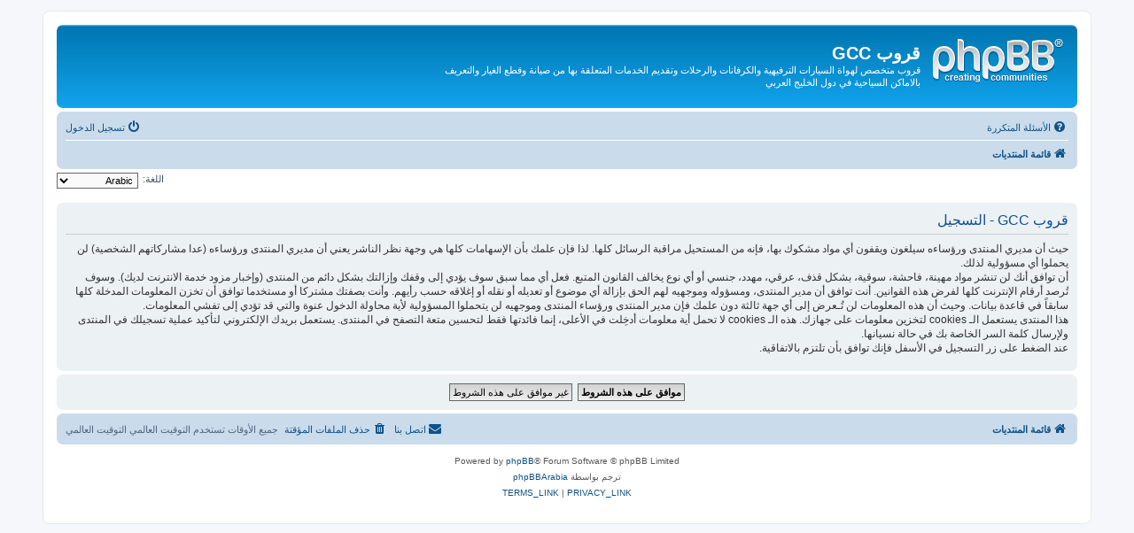

--- FILE ---
content_type: text/html; charset=UTF-8
request_url: http://gcccaravans.com/ucp.php?mode=register&sid=caceef96d9d1c4c6af40029bbdc6d482
body_size: 3994
content:
<!DOCTYPE html>
<html dir="rtl" lang="ar">
<head>
<meta charset="utf-8" />
<meta http-equiv="X-UA-Compatible" content="IE=edge">
<meta name="viewport" content="width=device-width, initial-scale=1" />

<title>قروب GCC - لوحة التحكم - التسجيل</title>

	<link rel="alternate" type="application/atom+xml" title="التغذية - Feed - قروب GCC" href="/app.php/feed?sid=593d607ad25cd798cf52e76267abb81b">			<link rel="alternate" type="application/atom+xml" title="التغذية - Feed - مواضيع جديدة" href="/app.php/feed/topics?sid=593d607ad25cd798cf52e76267abb81b">				

<!--
	phpBB style name: prosilver
	Based on style:   prosilver (this is the default phpBB3 style)
	Original author:  Tom Beddard ( http://www.subBlue.com/ )
	Modified by:
-->

<link href="./assets/css/font-awesome.min.css?assets_version=20" rel="stylesheet">
<link href="./styles/prosilver/theme/stylesheet.css?assets_version=20" rel="stylesheet">
<link href="./styles/prosilver/theme/ar/stylesheet.css?assets_version=20" rel="stylesheet">

	<link href="./styles/prosilver/theme/bidi.css?assets_version=20" rel="stylesheet">



<!--[if lte IE 9]>
	<link href="./styles/prosilver/theme/tweaks.css?assets_version=20" rel="stylesheet">
<![endif]-->





</head>
<body id="phpbb" class="nojs notouch section-ucp rtl ">


<div id="wrap" class="wrap">
	<a id="top" class="top-anchor" accesskey="t"></a>
	<div id="page-header">
		<div class="headerbar" role="banner">
					<div class="inner">

			<div id="site-description" class="site-description">
				<a id="logo" class="logo" href="./index.php?sid=593d607ad25cd798cf52e76267abb81b" title="قائمة المنتديات"><span class="site_logo"></span></a>
				<h1>قروب GCC</h1>
				<p>قروب متخصص لهواة السيارات الترفيهية والكرفانات والرحلات وتقديم الخدمات المتعلقة بها من صيانة وقطع الغيار والتعريف بالاماكن السياحية في دول الخليج العربي</p>
				<p class="skiplink"><a href="#start_here">تجاهل المحتويات</a></p>
			</div>

									
			</div>
					</div>
				<div class="navbar" role="navigation">
	<div class="inner">

	<ul id="nav-main" class="nav-main linklist" role="menubar">

		<li id="quick-links" class="quick-links dropdown-container responsive-menu hidden" data-skip-responsive="true">
			<a href="#" class="dropdown-trigger">
				<i class="icon fa-bars fa-fw" aria-hidden="true"></i><span>روابط سريعة</span>
			</a>
			<div class="dropdown">
				<div class="pointer"><div class="pointer-inner"></div></div>
				<ul class="dropdown-contents" role="menu">
					
					
										<li class="separator"></li>

									</ul>
			</div>
		</li>

				<li data-skip-responsive="true">
			<a href="/app.php/help/faq?sid=593d607ad25cd798cf52e76267abb81b" rel="help" title="الأسئلة المتكررة" role="menuitem">
				<i class="icon fa-question-circle fa-fw" aria-hidden="true"></i><span>الأسئلة المتكررة</span>
			</a>
		</li>
						
			<li class="rightside"  data-skip-responsive="true">
			<a href="./ucp.php?mode=login&amp;sid=593d607ad25cd798cf52e76267abb81b" title="تسجيل الدخول" accesskey="x" role="menuitem">
				<i class="icon fa-power-off fa-fw" aria-hidden="true"></i><span>تسجيل الدخول</span>
			</a>
		</li>
						</ul>

	<ul id="nav-breadcrumbs" class="nav-breadcrumbs linklist navlinks" role="menubar">
								<li class="breadcrumbs" itemscope itemtype="http://schema.org/BreadcrumbList">
										<span class="crumb"  itemtype="http://schema.org/ListItem" itemprop="itemListElement" itemscope><a href="./index.php?sid=593d607ad25cd798cf52e76267abb81b" itemtype="https://schema.org/Thing" itemprop="item" accesskey="h" data-navbar-reference="index"><i class="icon fa-home fa-fw"></i><span itemprop="name">قائمة المنتديات</span></a><meta itemprop="position" content="1" /></span>

								</li>
		
			</ul>

	</div>
</div>
	</div>

	
	<a id="start_here" class="anchor"></a>
	<div id="page-body" class="page-body" role="main">
		
		

<script>
	/**
	* Change language
	*/
	function change_language(lang_iso)
	{
		document.cookie = 'phpbb3_6i3kl_lang=' + lang_iso + '; path=/';
		document.forms['register'].change_lang.value = lang_iso;
		document.forms['register'].submit();
	}
</script>

	<form method="post" action="./ucp.php?mode=register&amp;sid=593d607ad25cd798cf52e76267abb81b" id="register">
		<p class="rightside">
			<label for="lang">اللغة:</label><select name="lang" id="lang" onchange="change_language(this.value); return false;" title="اللغة"><option value="ar" selected="selected">Arabic</option><option value="ar" selected="selected">Arabic</option><option value="ar" selected="selected">Arabic</option><option value="ar" selected="selected">Arabic</option><option value="ar" selected="selected">Arabic</option><option value="ar" selected="selected">Arabic</option><option value="ar" selected="selected">Arabic</option><option value="en">British English</option></select>
			<input type="hidden" name="change_lang" value="" />

		</p>
	</form>

	<div class="clear"></div>


	<form method="post" action="./ucp.php?mode=register&amp;sid=593d607ad25cd798cf52e76267abb81b" id="agreement">

	<div class="panel">
		<div class="inner">
		<div class="content">
			<h2 class="sitename-title">قروب GCC - التسجيل</h2>
						<p>حيث أن مديري المنتدى ورؤساءه سيلغون ويقفون أي مواد مشكوك بها، فإنه من المستحيل مراقبة الرسائل كلها. لذا فإن علمك بأن الإسهامات كلها هي وجهة نظر الناشر يعني أن مديري المنتدى ورؤساءه (عدا مشاركاتهم الشخصية) لن يحملوا أي مسؤولية لذلك.
	<br />
	أن توافق أنك لن تنشر مواد مهينة، فاحشة، سوقية، بشكل قذف، عرقي، مهدد، جنسي أو أي نوع يخالف القانون المتبع. فعل أي مما سبق سوف يؤدي إلى وقفك وإزالتك بشكل دائم من المنتدى (وإخبار مزود خدمة الانترنت لديك). وسوف تُرصد أرقام الإنترنت كلها لفرض هذه القوانين. أنت توافق أن مدير المنتدى، ومسؤوله وموجهيه لهم الحق بإزالة أي موضوع أو تعديله أو نقله أو إغلاقه حسب رأيهم. وأنت بصفتك مشتركا أو مستخدما توافق أن تخزن المعلومات المدخلة كلها سابقاً في قاعدة بيانات. وحيث أن هذه المعلومات لن تُـعرض إلى أي جهة ثالثة دون علمك فإن مدير المنتدى ورؤساء المنتدى وموجهيه لن يتحملوا المسؤولية لأية محاولة الدخول عنوة والتي قد تؤدي إلى تفشي المعلومات.
	<br />
	هذا المنتدى يستعمل الـ cookies لتخزين معلومات على جهازك. هذه الـ cookies لا تحمل أية معلومات أدخِلت في الأعلى، إنما فائدتها فقط لتحسين متعة التصفح في المنتدى. يستعمل بريدك الإلكتروني لتأكيد عملية تسجيلك في المنتدى ولإرسال كلمة السر الخاصة بك في حالة نسيانها.
	<br />
	عند الضغط على زر التسجيل في الأسفل فإنك توافق بأن تلتزم بالاتفاقية.
	</p>
					</div>
		</div>
	</div>

	<div class="panel">
		<div class="inner">
		<fieldset class="submit-buttons">
						<input type="submit" name="agreed" id="agreed" value="موافق على هذه الشروط" class="button1" />&nbsp;
			<input type="submit" name="not_agreed" value="غير موافق على هذه الشروط" class="button2" />
						<input type="hidden" name="change_lang" value="" />

			<input type="hidden" name="creation_time" value="1769203357" />
<input type="hidden" name="form_token" value="ff32f3f77cd6d5f050a9a2ef45c26bc41c20dda1" />

		</fieldset>
		</div>
	</div>
	</form>


			</div>


<div id="page-footer" class="page-footer" role="contentinfo">
	<div class="navbar" role="navigation">
	<div class="inner">

	<ul id="nav-footer" class="nav-footer linklist" role="menubar">
		<li class="breadcrumbs">
									<span class="crumb"><a href="./index.php?sid=593d607ad25cd798cf52e76267abb81b" data-navbar-reference="index"><i class="icon fa-home fa-fw" aria-hidden="true"></i><span>قائمة المنتديات</span></a></span>					</li>
		
				<li class="rightside">جميع الأوقات تستخدم التوقيت العالمي التوقيت العالمي</li>
							<li class="rightside">
				<a href="./ucp.php?mode=delete_cookies&amp;sid=593d607ad25cd798cf52e76267abb81b" data-ajax="true" data-refresh="true" role="menuitem">
					<i class="icon fa-trash fa-fw" aria-hidden="true"></i><span>حذف الملفات المؤقتة</span>
				</a>
			</li>
																<li class="rightside" data-last-responsive="true">
				<a href="./memberlist.php?mode=contactadmin&amp;sid=593d607ad25cd798cf52e76267abb81b" role="menuitem">
					<i class="icon fa-envelope fa-fw" aria-hidden="true"></i><span>اتصل بنا</span>
				</a>
			</li>
			</ul>

	</div>
</div>

	<div class="copyright">
				<p class="footer-row">
			<span class="footer-copyright">Powered by <a href="https://www.phpbb.com/">phpBB</a>&reg; Forum Software &copy; phpBB Limited</span>
		</p>
				<p class="footer-row">
			<span class="footer-copyright">ترجم بواسطة <a href="http://www.phpbbarabia.com/" title="الدعم العربي لمنتديات phpBB">phpBBArabia</a></span>
		</p>
						<p class="footer-row">
			<a class="footer-link" href="./ucp.php?mode=privacy&amp;sid=593d607ad25cd798cf52e76267abb81b" title="PRIVACY_LINK" role="menuitem">
				<span class="footer-link-text">PRIVACY_LINK</span>
			</a>
			|
			<a class="footer-link" href="./ucp.php?mode=terms&amp;sid=593d607ad25cd798cf52e76267abb81b" title="TERMS_LINK" role="menuitem">
				<span class="footer-link-text">TERMS_LINK</span>
			</a>
		</p>
					</div>

	<div id="darkenwrapper" class="darkenwrapper" data-ajax-error-title="خطأ AJAX" data-ajax-error-text="حدث خطأ أثناء معالجة طلبك." data-ajax-error-text-abort="تم إيقاف الطلب عن طريق المستخدم." data-ajax-error-text-timeout="لقد نفذ الوقت أثناء التنفيذ؛ يرجى المحاولة لاحقاً." data-ajax-error-text-parsererror="حدث خطأ في الطلب وتم إرجاع رد غير سليم من الخادم.">
		<div id="darken" class="darken">&nbsp;</div>
	</div>

	<div id="phpbb_alert" class="phpbb_alert" data-l-err="خطأ" data-l-timeout-processing-req="وقت التنفيذ انتهى.">
		<a href="#" class="alert_close">
			<i class="icon fa-times-circle fa-fw" aria-hidden="true"></i>
		</a>
		<h3 class="alert_title">&nbsp;</h3><p class="alert_text"></p>
	</div>
	<div id="phpbb_confirm" class="phpbb_alert">
		<a href="#" class="alert_close">
			<i class="icon fa-times-circle fa-fw" aria-hidden="true"></i>
		</a>
		<div class="alert_text"></div>
	</div>
</div>

</div>

<div>
	<a id="bottom" class="anchor" accesskey="z"></a>
	<img src="./cron.php?cron_type=cron.task.core.tidy_search&amp;sid=593d607ad25cd798cf52e76267abb81b" width="1" height="1" alt="cron" /></div>

<script src="./assets/javascript/jquery.min.js?assets_version=20"></script>
<script src="./assets/javascript/core.js?assets_version=20"></script>



<script src="./styles/prosilver/template/forum_fn.js?assets_version=20"></script>
<script src="./styles/prosilver/template/ajax.js?assets_version=20"></script>



</body>
</html>
